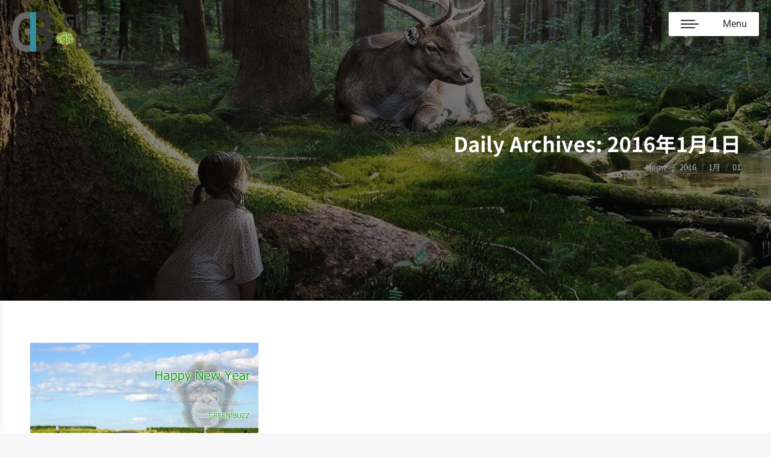

--- FILE ---
content_type: text/html; charset=utf-8
request_url: https://www.google.com/recaptcha/api2/anchor?ar=1&k=6LfJUJAeAAAAAPuLD4UYzQ5Ag7smkpXegzPIUua1&co=aHR0cHM6Ly9ncmVlbmJ1enouanA6NDQz&hl=en&v=PoyoqOPhxBO7pBk68S4YbpHZ&size=invisible&anchor-ms=20000&execute-ms=30000&cb=ucss0c2lh5h6
body_size: 49860
content:
<!DOCTYPE HTML><html dir="ltr" lang="en"><head><meta http-equiv="Content-Type" content="text/html; charset=UTF-8">
<meta http-equiv="X-UA-Compatible" content="IE=edge">
<title>reCAPTCHA</title>
<style type="text/css">
/* cyrillic-ext */
@font-face {
  font-family: 'Roboto';
  font-style: normal;
  font-weight: 400;
  font-stretch: 100%;
  src: url(//fonts.gstatic.com/s/roboto/v48/KFO7CnqEu92Fr1ME7kSn66aGLdTylUAMa3GUBHMdazTgWw.woff2) format('woff2');
  unicode-range: U+0460-052F, U+1C80-1C8A, U+20B4, U+2DE0-2DFF, U+A640-A69F, U+FE2E-FE2F;
}
/* cyrillic */
@font-face {
  font-family: 'Roboto';
  font-style: normal;
  font-weight: 400;
  font-stretch: 100%;
  src: url(//fonts.gstatic.com/s/roboto/v48/KFO7CnqEu92Fr1ME7kSn66aGLdTylUAMa3iUBHMdazTgWw.woff2) format('woff2');
  unicode-range: U+0301, U+0400-045F, U+0490-0491, U+04B0-04B1, U+2116;
}
/* greek-ext */
@font-face {
  font-family: 'Roboto';
  font-style: normal;
  font-weight: 400;
  font-stretch: 100%;
  src: url(//fonts.gstatic.com/s/roboto/v48/KFO7CnqEu92Fr1ME7kSn66aGLdTylUAMa3CUBHMdazTgWw.woff2) format('woff2');
  unicode-range: U+1F00-1FFF;
}
/* greek */
@font-face {
  font-family: 'Roboto';
  font-style: normal;
  font-weight: 400;
  font-stretch: 100%;
  src: url(//fonts.gstatic.com/s/roboto/v48/KFO7CnqEu92Fr1ME7kSn66aGLdTylUAMa3-UBHMdazTgWw.woff2) format('woff2');
  unicode-range: U+0370-0377, U+037A-037F, U+0384-038A, U+038C, U+038E-03A1, U+03A3-03FF;
}
/* math */
@font-face {
  font-family: 'Roboto';
  font-style: normal;
  font-weight: 400;
  font-stretch: 100%;
  src: url(//fonts.gstatic.com/s/roboto/v48/KFO7CnqEu92Fr1ME7kSn66aGLdTylUAMawCUBHMdazTgWw.woff2) format('woff2');
  unicode-range: U+0302-0303, U+0305, U+0307-0308, U+0310, U+0312, U+0315, U+031A, U+0326-0327, U+032C, U+032F-0330, U+0332-0333, U+0338, U+033A, U+0346, U+034D, U+0391-03A1, U+03A3-03A9, U+03B1-03C9, U+03D1, U+03D5-03D6, U+03F0-03F1, U+03F4-03F5, U+2016-2017, U+2034-2038, U+203C, U+2040, U+2043, U+2047, U+2050, U+2057, U+205F, U+2070-2071, U+2074-208E, U+2090-209C, U+20D0-20DC, U+20E1, U+20E5-20EF, U+2100-2112, U+2114-2115, U+2117-2121, U+2123-214F, U+2190, U+2192, U+2194-21AE, U+21B0-21E5, U+21F1-21F2, U+21F4-2211, U+2213-2214, U+2216-22FF, U+2308-230B, U+2310, U+2319, U+231C-2321, U+2336-237A, U+237C, U+2395, U+239B-23B7, U+23D0, U+23DC-23E1, U+2474-2475, U+25AF, U+25B3, U+25B7, U+25BD, U+25C1, U+25CA, U+25CC, U+25FB, U+266D-266F, U+27C0-27FF, U+2900-2AFF, U+2B0E-2B11, U+2B30-2B4C, U+2BFE, U+3030, U+FF5B, U+FF5D, U+1D400-1D7FF, U+1EE00-1EEFF;
}
/* symbols */
@font-face {
  font-family: 'Roboto';
  font-style: normal;
  font-weight: 400;
  font-stretch: 100%;
  src: url(//fonts.gstatic.com/s/roboto/v48/KFO7CnqEu92Fr1ME7kSn66aGLdTylUAMaxKUBHMdazTgWw.woff2) format('woff2');
  unicode-range: U+0001-000C, U+000E-001F, U+007F-009F, U+20DD-20E0, U+20E2-20E4, U+2150-218F, U+2190, U+2192, U+2194-2199, U+21AF, U+21E6-21F0, U+21F3, U+2218-2219, U+2299, U+22C4-22C6, U+2300-243F, U+2440-244A, U+2460-24FF, U+25A0-27BF, U+2800-28FF, U+2921-2922, U+2981, U+29BF, U+29EB, U+2B00-2BFF, U+4DC0-4DFF, U+FFF9-FFFB, U+10140-1018E, U+10190-1019C, U+101A0, U+101D0-101FD, U+102E0-102FB, U+10E60-10E7E, U+1D2C0-1D2D3, U+1D2E0-1D37F, U+1F000-1F0FF, U+1F100-1F1AD, U+1F1E6-1F1FF, U+1F30D-1F30F, U+1F315, U+1F31C, U+1F31E, U+1F320-1F32C, U+1F336, U+1F378, U+1F37D, U+1F382, U+1F393-1F39F, U+1F3A7-1F3A8, U+1F3AC-1F3AF, U+1F3C2, U+1F3C4-1F3C6, U+1F3CA-1F3CE, U+1F3D4-1F3E0, U+1F3ED, U+1F3F1-1F3F3, U+1F3F5-1F3F7, U+1F408, U+1F415, U+1F41F, U+1F426, U+1F43F, U+1F441-1F442, U+1F444, U+1F446-1F449, U+1F44C-1F44E, U+1F453, U+1F46A, U+1F47D, U+1F4A3, U+1F4B0, U+1F4B3, U+1F4B9, U+1F4BB, U+1F4BF, U+1F4C8-1F4CB, U+1F4D6, U+1F4DA, U+1F4DF, U+1F4E3-1F4E6, U+1F4EA-1F4ED, U+1F4F7, U+1F4F9-1F4FB, U+1F4FD-1F4FE, U+1F503, U+1F507-1F50B, U+1F50D, U+1F512-1F513, U+1F53E-1F54A, U+1F54F-1F5FA, U+1F610, U+1F650-1F67F, U+1F687, U+1F68D, U+1F691, U+1F694, U+1F698, U+1F6AD, U+1F6B2, U+1F6B9-1F6BA, U+1F6BC, U+1F6C6-1F6CF, U+1F6D3-1F6D7, U+1F6E0-1F6EA, U+1F6F0-1F6F3, U+1F6F7-1F6FC, U+1F700-1F7FF, U+1F800-1F80B, U+1F810-1F847, U+1F850-1F859, U+1F860-1F887, U+1F890-1F8AD, U+1F8B0-1F8BB, U+1F8C0-1F8C1, U+1F900-1F90B, U+1F93B, U+1F946, U+1F984, U+1F996, U+1F9E9, U+1FA00-1FA6F, U+1FA70-1FA7C, U+1FA80-1FA89, U+1FA8F-1FAC6, U+1FACE-1FADC, U+1FADF-1FAE9, U+1FAF0-1FAF8, U+1FB00-1FBFF;
}
/* vietnamese */
@font-face {
  font-family: 'Roboto';
  font-style: normal;
  font-weight: 400;
  font-stretch: 100%;
  src: url(//fonts.gstatic.com/s/roboto/v48/KFO7CnqEu92Fr1ME7kSn66aGLdTylUAMa3OUBHMdazTgWw.woff2) format('woff2');
  unicode-range: U+0102-0103, U+0110-0111, U+0128-0129, U+0168-0169, U+01A0-01A1, U+01AF-01B0, U+0300-0301, U+0303-0304, U+0308-0309, U+0323, U+0329, U+1EA0-1EF9, U+20AB;
}
/* latin-ext */
@font-face {
  font-family: 'Roboto';
  font-style: normal;
  font-weight: 400;
  font-stretch: 100%;
  src: url(//fonts.gstatic.com/s/roboto/v48/KFO7CnqEu92Fr1ME7kSn66aGLdTylUAMa3KUBHMdazTgWw.woff2) format('woff2');
  unicode-range: U+0100-02BA, U+02BD-02C5, U+02C7-02CC, U+02CE-02D7, U+02DD-02FF, U+0304, U+0308, U+0329, U+1D00-1DBF, U+1E00-1E9F, U+1EF2-1EFF, U+2020, U+20A0-20AB, U+20AD-20C0, U+2113, U+2C60-2C7F, U+A720-A7FF;
}
/* latin */
@font-face {
  font-family: 'Roboto';
  font-style: normal;
  font-weight: 400;
  font-stretch: 100%;
  src: url(//fonts.gstatic.com/s/roboto/v48/KFO7CnqEu92Fr1ME7kSn66aGLdTylUAMa3yUBHMdazQ.woff2) format('woff2');
  unicode-range: U+0000-00FF, U+0131, U+0152-0153, U+02BB-02BC, U+02C6, U+02DA, U+02DC, U+0304, U+0308, U+0329, U+2000-206F, U+20AC, U+2122, U+2191, U+2193, U+2212, U+2215, U+FEFF, U+FFFD;
}
/* cyrillic-ext */
@font-face {
  font-family: 'Roboto';
  font-style: normal;
  font-weight: 500;
  font-stretch: 100%;
  src: url(//fonts.gstatic.com/s/roboto/v48/KFO7CnqEu92Fr1ME7kSn66aGLdTylUAMa3GUBHMdazTgWw.woff2) format('woff2');
  unicode-range: U+0460-052F, U+1C80-1C8A, U+20B4, U+2DE0-2DFF, U+A640-A69F, U+FE2E-FE2F;
}
/* cyrillic */
@font-face {
  font-family: 'Roboto';
  font-style: normal;
  font-weight: 500;
  font-stretch: 100%;
  src: url(//fonts.gstatic.com/s/roboto/v48/KFO7CnqEu92Fr1ME7kSn66aGLdTylUAMa3iUBHMdazTgWw.woff2) format('woff2');
  unicode-range: U+0301, U+0400-045F, U+0490-0491, U+04B0-04B1, U+2116;
}
/* greek-ext */
@font-face {
  font-family: 'Roboto';
  font-style: normal;
  font-weight: 500;
  font-stretch: 100%;
  src: url(//fonts.gstatic.com/s/roboto/v48/KFO7CnqEu92Fr1ME7kSn66aGLdTylUAMa3CUBHMdazTgWw.woff2) format('woff2');
  unicode-range: U+1F00-1FFF;
}
/* greek */
@font-face {
  font-family: 'Roboto';
  font-style: normal;
  font-weight: 500;
  font-stretch: 100%;
  src: url(//fonts.gstatic.com/s/roboto/v48/KFO7CnqEu92Fr1ME7kSn66aGLdTylUAMa3-UBHMdazTgWw.woff2) format('woff2');
  unicode-range: U+0370-0377, U+037A-037F, U+0384-038A, U+038C, U+038E-03A1, U+03A3-03FF;
}
/* math */
@font-face {
  font-family: 'Roboto';
  font-style: normal;
  font-weight: 500;
  font-stretch: 100%;
  src: url(//fonts.gstatic.com/s/roboto/v48/KFO7CnqEu92Fr1ME7kSn66aGLdTylUAMawCUBHMdazTgWw.woff2) format('woff2');
  unicode-range: U+0302-0303, U+0305, U+0307-0308, U+0310, U+0312, U+0315, U+031A, U+0326-0327, U+032C, U+032F-0330, U+0332-0333, U+0338, U+033A, U+0346, U+034D, U+0391-03A1, U+03A3-03A9, U+03B1-03C9, U+03D1, U+03D5-03D6, U+03F0-03F1, U+03F4-03F5, U+2016-2017, U+2034-2038, U+203C, U+2040, U+2043, U+2047, U+2050, U+2057, U+205F, U+2070-2071, U+2074-208E, U+2090-209C, U+20D0-20DC, U+20E1, U+20E5-20EF, U+2100-2112, U+2114-2115, U+2117-2121, U+2123-214F, U+2190, U+2192, U+2194-21AE, U+21B0-21E5, U+21F1-21F2, U+21F4-2211, U+2213-2214, U+2216-22FF, U+2308-230B, U+2310, U+2319, U+231C-2321, U+2336-237A, U+237C, U+2395, U+239B-23B7, U+23D0, U+23DC-23E1, U+2474-2475, U+25AF, U+25B3, U+25B7, U+25BD, U+25C1, U+25CA, U+25CC, U+25FB, U+266D-266F, U+27C0-27FF, U+2900-2AFF, U+2B0E-2B11, U+2B30-2B4C, U+2BFE, U+3030, U+FF5B, U+FF5D, U+1D400-1D7FF, U+1EE00-1EEFF;
}
/* symbols */
@font-face {
  font-family: 'Roboto';
  font-style: normal;
  font-weight: 500;
  font-stretch: 100%;
  src: url(//fonts.gstatic.com/s/roboto/v48/KFO7CnqEu92Fr1ME7kSn66aGLdTylUAMaxKUBHMdazTgWw.woff2) format('woff2');
  unicode-range: U+0001-000C, U+000E-001F, U+007F-009F, U+20DD-20E0, U+20E2-20E4, U+2150-218F, U+2190, U+2192, U+2194-2199, U+21AF, U+21E6-21F0, U+21F3, U+2218-2219, U+2299, U+22C4-22C6, U+2300-243F, U+2440-244A, U+2460-24FF, U+25A0-27BF, U+2800-28FF, U+2921-2922, U+2981, U+29BF, U+29EB, U+2B00-2BFF, U+4DC0-4DFF, U+FFF9-FFFB, U+10140-1018E, U+10190-1019C, U+101A0, U+101D0-101FD, U+102E0-102FB, U+10E60-10E7E, U+1D2C0-1D2D3, U+1D2E0-1D37F, U+1F000-1F0FF, U+1F100-1F1AD, U+1F1E6-1F1FF, U+1F30D-1F30F, U+1F315, U+1F31C, U+1F31E, U+1F320-1F32C, U+1F336, U+1F378, U+1F37D, U+1F382, U+1F393-1F39F, U+1F3A7-1F3A8, U+1F3AC-1F3AF, U+1F3C2, U+1F3C4-1F3C6, U+1F3CA-1F3CE, U+1F3D4-1F3E0, U+1F3ED, U+1F3F1-1F3F3, U+1F3F5-1F3F7, U+1F408, U+1F415, U+1F41F, U+1F426, U+1F43F, U+1F441-1F442, U+1F444, U+1F446-1F449, U+1F44C-1F44E, U+1F453, U+1F46A, U+1F47D, U+1F4A3, U+1F4B0, U+1F4B3, U+1F4B9, U+1F4BB, U+1F4BF, U+1F4C8-1F4CB, U+1F4D6, U+1F4DA, U+1F4DF, U+1F4E3-1F4E6, U+1F4EA-1F4ED, U+1F4F7, U+1F4F9-1F4FB, U+1F4FD-1F4FE, U+1F503, U+1F507-1F50B, U+1F50D, U+1F512-1F513, U+1F53E-1F54A, U+1F54F-1F5FA, U+1F610, U+1F650-1F67F, U+1F687, U+1F68D, U+1F691, U+1F694, U+1F698, U+1F6AD, U+1F6B2, U+1F6B9-1F6BA, U+1F6BC, U+1F6C6-1F6CF, U+1F6D3-1F6D7, U+1F6E0-1F6EA, U+1F6F0-1F6F3, U+1F6F7-1F6FC, U+1F700-1F7FF, U+1F800-1F80B, U+1F810-1F847, U+1F850-1F859, U+1F860-1F887, U+1F890-1F8AD, U+1F8B0-1F8BB, U+1F8C0-1F8C1, U+1F900-1F90B, U+1F93B, U+1F946, U+1F984, U+1F996, U+1F9E9, U+1FA00-1FA6F, U+1FA70-1FA7C, U+1FA80-1FA89, U+1FA8F-1FAC6, U+1FACE-1FADC, U+1FADF-1FAE9, U+1FAF0-1FAF8, U+1FB00-1FBFF;
}
/* vietnamese */
@font-face {
  font-family: 'Roboto';
  font-style: normal;
  font-weight: 500;
  font-stretch: 100%;
  src: url(//fonts.gstatic.com/s/roboto/v48/KFO7CnqEu92Fr1ME7kSn66aGLdTylUAMa3OUBHMdazTgWw.woff2) format('woff2');
  unicode-range: U+0102-0103, U+0110-0111, U+0128-0129, U+0168-0169, U+01A0-01A1, U+01AF-01B0, U+0300-0301, U+0303-0304, U+0308-0309, U+0323, U+0329, U+1EA0-1EF9, U+20AB;
}
/* latin-ext */
@font-face {
  font-family: 'Roboto';
  font-style: normal;
  font-weight: 500;
  font-stretch: 100%;
  src: url(//fonts.gstatic.com/s/roboto/v48/KFO7CnqEu92Fr1ME7kSn66aGLdTylUAMa3KUBHMdazTgWw.woff2) format('woff2');
  unicode-range: U+0100-02BA, U+02BD-02C5, U+02C7-02CC, U+02CE-02D7, U+02DD-02FF, U+0304, U+0308, U+0329, U+1D00-1DBF, U+1E00-1E9F, U+1EF2-1EFF, U+2020, U+20A0-20AB, U+20AD-20C0, U+2113, U+2C60-2C7F, U+A720-A7FF;
}
/* latin */
@font-face {
  font-family: 'Roboto';
  font-style: normal;
  font-weight: 500;
  font-stretch: 100%;
  src: url(//fonts.gstatic.com/s/roboto/v48/KFO7CnqEu92Fr1ME7kSn66aGLdTylUAMa3yUBHMdazQ.woff2) format('woff2');
  unicode-range: U+0000-00FF, U+0131, U+0152-0153, U+02BB-02BC, U+02C6, U+02DA, U+02DC, U+0304, U+0308, U+0329, U+2000-206F, U+20AC, U+2122, U+2191, U+2193, U+2212, U+2215, U+FEFF, U+FFFD;
}
/* cyrillic-ext */
@font-face {
  font-family: 'Roboto';
  font-style: normal;
  font-weight: 900;
  font-stretch: 100%;
  src: url(//fonts.gstatic.com/s/roboto/v48/KFO7CnqEu92Fr1ME7kSn66aGLdTylUAMa3GUBHMdazTgWw.woff2) format('woff2');
  unicode-range: U+0460-052F, U+1C80-1C8A, U+20B4, U+2DE0-2DFF, U+A640-A69F, U+FE2E-FE2F;
}
/* cyrillic */
@font-face {
  font-family: 'Roboto';
  font-style: normal;
  font-weight: 900;
  font-stretch: 100%;
  src: url(//fonts.gstatic.com/s/roboto/v48/KFO7CnqEu92Fr1ME7kSn66aGLdTylUAMa3iUBHMdazTgWw.woff2) format('woff2');
  unicode-range: U+0301, U+0400-045F, U+0490-0491, U+04B0-04B1, U+2116;
}
/* greek-ext */
@font-face {
  font-family: 'Roboto';
  font-style: normal;
  font-weight: 900;
  font-stretch: 100%;
  src: url(//fonts.gstatic.com/s/roboto/v48/KFO7CnqEu92Fr1ME7kSn66aGLdTylUAMa3CUBHMdazTgWw.woff2) format('woff2');
  unicode-range: U+1F00-1FFF;
}
/* greek */
@font-face {
  font-family: 'Roboto';
  font-style: normal;
  font-weight: 900;
  font-stretch: 100%;
  src: url(//fonts.gstatic.com/s/roboto/v48/KFO7CnqEu92Fr1ME7kSn66aGLdTylUAMa3-UBHMdazTgWw.woff2) format('woff2');
  unicode-range: U+0370-0377, U+037A-037F, U+0384-038A, U+038C, U+038E-03A1, U+03A3-03FF;
}
/* math */
@font-face {
  font-family: 'Roboto';
  font-style: normal;
  font-weight: 900;
  font-stretch: 100%;
  src: url(//fonts.gstatic.com/s/roboto/v48/KFO7CnqEu92Fr1ME7kSn66aGLdTylUAMawCUBHMdazTgWw.woff2) format('woff2');
  unicode-range: U+0302-0303, U+0305, U+0307-0308, U+0310, U+0312, U+0315, U+031A, U+0326-0327, U+032C, U+032F-0330, U+0332-0333, U+0338, U+033A, U+0346, U+034D, U+0391-03A1, U+03A3-03A9, U+03B1-03C9, U+03D1, U+03D5-03D6, U+03F0-03F1, U+03F4-03F5, U+2016-2017, U+2034-2038, U+203C, U+2040, U+2043, U+2047, U+2050, U+2057, U+205F, U+2070-2071, U+2074-208E, U+2090-209C, U+20D0-20DC, U+20E1, U+20E5-20EF, U+2100-2112, U+2114-2115, U+2117-2121, U+2123-214F, U+2190, U+2192, U+2194-21AE, U+21B0-21E5, U+21F1-21F2, U+21F4-2211, U+2213-2214, U+2216-22FF, U+2308-230B, U+2310, U+2319, U+231C-2321, U+2336-237A, U+237C, U+2395, U+239B-23B7, U+23D0, U+23DC-23E1, U+2474-2475, U+25AF, U+25B3, U+25B7, U+25BD, U+25C1, U+25CA, U+25CC, U+25FB, U+266D-266F, U+27C0-27FF, U+2900-2AFF, U+2B0E-2B11, U+2B30-2B4C, U+2BFE, U+3030, U+FF5B, U+FF5D, U+1D400-1D7FF, U+1EE00-1EEFF;
}
/* symbols */
@font-face {
  font-family: 'Roboto';
  font-style: normal;
  font-weight: 900;
  font-stretch: 100%;
  src: url(//fonts.gstatic.com/s/roboto/v48/KFO7CnqEu92Fr1ME7kSn66aGLdTylUAMaxKUBHMdazTgWw.woff2) format('woff2');
  unicode-range: U+0001-000C, U+000E-001F, U+007F-009F, U+20DD-20E0, U+20E2-20E4, U+2150-218F, U+2190, U+2192, U+2194-2199, U+21AF, U+21E6-21F0, U+21F3, U+2218-2219, U+2299, U+22C4-22C6, U+2300-243F, U+2440-244A, U+2460-24FF, U+25A0-27BF, U+2800-28FF, U+2921-2922, U+2981, U+29BF, U+29EB, U+2B00-2BFF, U+4DC0-4DFF, U+FFF9-FFFB, U+10140-1018E, U+10190-1019C, U+101A0, U+101D0-101FD, U+102E0-102FB, U+10E60-10E7E, U+1D2C0-1D2D3, U+1D2E0-1D37F, U+1F000-1F0FF, U+1F100-1F1AD, U+1F1E6-1F1FF, U+1F30D-1F30F, U+1F315, U+1F31C, U+1F31E, U+1F320-1F32C, U+1F336, U+1F378, U+1F37D, U+1F382, U+1F393-1F39F, U+1F3A7-1F3A8, U+1F3AC-1F3AF, U+1F3C2, U+1F3C4-1F3C6, U+1F3CA-1F3CE, U+1F3D4-1F3E0, U+1F3ED, U+1F3F1-1F3F3, U+1F3F5-1F3F7, U+1F408, U+1F415, U+1F41F, U+1F426, U+1F43F, U+1F441-1F442, U+1F444, U+1F446-1F449, U+1F44C-1F44E, U+1F453, U+1F46A, U+1F47D, U+1F4A3, U+1F4B0, U+1F4B3, U+1F4B9, U+1F4BB, U+1F4BF, U+1F4C8-1F4CB, U+1F4D6, U+1F4DA, U+1F4DF, U+1F4E3-1F4E6, U+1F4EA-1F4ED, U+1F4F7, U+1F4F9-1F4FB, U+1F4FD-1F4FE, U+1F503, U+1F507-1F50B, U+1F50D, U+1F512-1F513, U+1F53E-1F54A, U+1F54F-1F5FA, U+1F610, U+1F650-1F67F, U+1F687, U+1F68D, U+1F691, U+1F694, U+1F698, U+1F6AD, U+1F6B2, U+1F6B9-1F6BA, U+1F6BC, U+1F6C6-1F6CF, U+1F6D3-1F6D7, U+1F6E0-1F6EA, U+1F6F0-1F6F3, U+1F6F7-1F6FC, U+1F700-1F7FF, U+1F800-1F80B, U+1F810-1F847, U+1F850-1F859, U+1F860-1F887, U+1F890-1F8AD, U+1F8B0-1F8BB, U+1F8C0-1F8C1, U+1F900-1F90B, U+1F93B, U+1F946, U+1F984, U+1F996, U+1F9E9, U+1FA00-1FA6F, U+1FA70-1FA7C, U+1FA80-1FA89, U+1FA8F-1FAC6, U+1FACE-1FADC, U+1FADF-1FAE9, U+1FAF0-1FAF8, U+1FB00-1FBFF;
}
/* vietnamese */
@font-face {
  font-family: 'Roboto';
  font-style: normal;
  font-weight: 900;
  font-stretch: 100%;
  src: url(//fonts.gstatic.com/s/roboto/v48/KFO7CnqEu92Fr1ME7kSn66aGLdTylUAMa3OUBHMdazTgWw.woff2) format('woff2');
  unicode-range: U+0102-0103, U+0110-0111, U+0128-0129, U+0168-0169, U+01A0-01A1, U+01AF-01B0, U+0300-0301, U+0303-0304, U+0308-0309, U+0323, U+0329, U+1EA0-1EF9, U+20AB;
}
/* latin-ext */
@font-face {
  font-family: 'Roboto';
  font-style: normal;
  font-weight: 900;
  font-stretch: 100%;
  src: url(//fonts.gstatic.com/s/roboto/v48/KFO7CnqEu92Fr1ME7kSn66aGLdTylUAMa3KUBHMdazTgWw.woff2) format('woff2');
  unicode-range: U+0100-02BA, U+02BD-02C5, U+02C7-02CC, U+02CE-02D7, U+02DD-02FF, U+0304, U+0308, U+0329, U+1D00-1DBF, U+1E00-1E9F, U+1EF2-1EFF, U+2020, U+20A0-20AB, U+20AD-20C0, U+2113, U+2C60-2C7F, U+A720-A7FF;
}
/* latin */
@font-face {
  font-family: 'Roboto';
  font-style: normal;
  font-weight: 900;
  font-stretch: 100%;
  src: url(//fonts.gstatic.com/s/roboto/v48/KFO7CnqEu92Fr1ME7kSn66aGLdTylUAMa3yUBHMdazQ.woff2) format('woff2');
  unicode-range: U+0000-00FF, U+0131, U+0152-0153, U+02BB-02BC, U+02C6, U+02DA, U+02DC, U+0304, U+0308, U+0329, U+2000-206F, U+20AC, U+2122, U+2191, U+2193, U+2212, U+2215, U+FEFF, U+FFFD;
}

</style>
<link rel="stylesheet" type="text/css" href="https://www.gstatic.com/recaptcha/releases/PoyoqOPhxBO7pBk68S4YbpHZ/styles__ltr.css">
<script nonce="B7qEVEiceDZnXucuOUpIfw" type="text/javascript">window['__recaptcha_api'] = 'https://www.google.com/recaptcha/api2/';</script>
<script type="text/javascript" src="https://www.gstatic.com/recaptcha/releases/PoyoqOPhxBO7pBk68S4YbpHZ/recaptcha__en.js" nonce="B7qEVEiceDZnXucuOUpIfw">
      
    </script></head>
<body><div id="rc-anchor-alert" class="rc-anchor-alert"></div>
<input type="hidden" id="recaptcha-token" value="[base64]">
<script type="text/javascript" nonce="B7qEVEiceDZnXucuOUpIfw">
      recaptcha.anchor.Main.init("[\x22ainput\x22,[\x22bgdata\x22,\x22\x22,\[base64]/[base64]/bmV3IFpbdF0obVswXSk6Sz09Mj9uZXcgWlt0XShtWzBdLG1bMV0pOks9PTM/bmV3IFpbdF0obVswXSxtWzFdLG1bMl0pOks9PTQ/[base64]/[base64]/[base64]/[base64]/[base64]/[base64]/[base64]/[base64]/[base64]/[base64]/[base64]/[base64]/[base64]/[base64]\\u003d\\u003d\x22,\[base64]\\u003d\\u003d\x22,\[base64]/[base64]/w6Q1w4DDmcOfw6TCtVDCq8OTw7Q0EjTDlMOYQwh4AcK1w4Ulw7cjPRROwoctwqJGbRrDmwMSFsKNG8OMacKZwo8+w64SwpvDiExoQE/Di0cfw4lJEyh0GsKfw6bDjDkJambCjV/CsMOmPcO2w7DDk8OqUjAJFz9aTC/DlGXCiUvDmwksw7tEw4Z6wqFDXg4JP8K/XQpkw6RPKDDChcKQC3bCosO0csKrZMO6wrjCp8Kyw6gAw5dDwoAOa8OiVcK7w73DoMOmwpYnCcKfw6JQwrXCjcOUIcOmwotcwqsecnNyCgMZwp3CpcK+Q8K5w5Ypw77DnMKOP8O3w4rCnTDCmTfDty86wpEmG8O5wrPDs8Kvw6/DqBLDkiY/E8KjbQVKw4HDl8KvbMOgw7xpw7JMwp/DiXbDnMOfH8OcZUhQwqZyw78XR0Acwqxxw5zCnAc6w69YYsOCwpLDjcOkwp5JXcO+QTFPwp8le8Oqw5PDhz3Dtn0tAwdZwrQewp/DucKrw7LDg8KNw7TDrsKnZMOlwpjDrkIQGsKCUcKxwp5iw5bDrMOFVljDpcOUJhXCusOYVsOwBR5Pw73CgifDgEnDk8KDw5/[base64]/w4w6VMOdTMK0e3oJw7gEAMKUD2DDvcKLGRrDvMKxEcOxa1bCnFFUCjnCkSLCjGRIH8O+YWlCw7LCiCDCmcOewoM9w5RiwonDqcO6w6Z0RUDDnsOhwpLDkGPDrsKlVcKQw7bDqW/CumrDl8OAw7HDtRRiEcKWFjTCgBTCqMO5w7LCgT8QTGDClkXDo8OhJ8Kaw5vCogLCpF7DgS1Dw6vCn8OpeW3CgxIUQCrDrMO7SMKbI1/DmBXChMKsZsKoNcO0w7TCqF4Aw7TDhMKPFAFjw5bDlh3DuHpRw7ZJwovCvVZGCzTCkGfCtyoMBkTDjyfDhl3CnDjDmhoLBTxIGVvDoTcwJzUTw5VwR8O/B0kZSWnDokB8w6FsGcOtQ8OMaUBCX8KRwrXChlhCTsOGTMOfZ8Onw6Y5w4QLwqnCo2IswqFJwqbDkATCpMOqJnDCmzNNw4DCgsODw4Z9w4hQw4FfO8K5wrtLw5TDuTvDmV1lWgFbwp/[base64]/bx3CkcKvRFdnw5rDpBDDpgjDonVHw6DDlsKewo3Dsyt1w4kNVsOUC8OWw5/Cm8Osb8O7UMOvwqDDusK3OMOkPcKUBsOswoHCjsK4w4AMwpXDsiEmw7g6wr0UwrkTwpDDhCXDvxHDkMOTwq/CnmUNwoPDpsOiIGlgwojCp2fCiirDvn7Ds3VXwrQJw6giw4oOFwJKO2FUesOwBsOFwok0wp7Cpl5xdSMpwoTCpMOcbsOXQVdawp/DqsK7w7vDuMOww4EIwr/Dj8OxBcKmw7zDrMOGURYMw6jCoUDCvhXCiWHCtTfCtF3Cvl4ud1gwwo9vwo3DqWFEwqnCi8OnwrLDk8OWwoEbwogcEsOPwox9AnoXw5RXFsOPwotAw7sQIH4gw7UrUCPCgcOPOg5VwqXDkwzDssKwwp7CjsKJwpzDvcKxN8KJU8K/wqcFAz19AgnCvcK1csO5b8KnCcKuwpnDpTbCrw3DtX1YR3t0M8KWVAfCvCTDvn7DocO5EMObA8OTwrw+RHjDhsOWw77Dt8KOVMK9wpBEw6jDtmLChS53GlJkwpjDgsOVw5fChMKtwpEUw7JGKMK/A3fCsMKQw6QcwpXCvUPCr2MWw6vDtm1DVcKew7zCg1BlwqE9BsO8w6kGKgVlWDJkXsKWSFMTYsOYwrAEanVLw7x4wofDlsKfQcOFw6XDkh/DtcK7HMKPwr49VsKhw7gBwokFc8OvdsO5ZEXCnkTDv3fCsMOIRMO8wqh8esKcw5QyZsOJEsO5dQ/DgcOELB7CjwPDvsK3ewTCoBd0wpsMwqTClMOyECbDhcKuw65Sw5jCs1/DkDnCn8KkCxETe8K9YMKSw7XDp8KpfsK6cCpDXCc0wobCt2jDh8OHwpzCscOjecK2Ei3CszYkwqXDpMOjwoHDuMKCIzXCpGE/[base64]/Ch8KEBcKVZcKywo1oFXJTwonCiMK9w6TCnMOrwrAuaUobGMOPLMO9wrZQcRBYw7Faw6HChcO5w5AowoXDoiJIwqnCiXk/[base64]/DvhLDqB0BS1B3w7fDvWYDW8KyfMOsAUTCiMKPw7LCuhnDnsO8IHDDpcKJwqVfw5AeVzpRTRDDs8OtJsKGeWFLF8O9w716wqnDuCLDolcWwrjCg8O7DcOiOn7CkA9xw4xdwq/Dm8KyU0bCvkZ4C8Ovwq3DtMOHc8O3w6nCpWfDiBEWDcOUYzlRA8KQcsKYwoMFw41ywqTCnMK/w7TCq3Yww5nDhlNhU8OQwqQ4LsKUP0YeHsOJw5/Cl8Olw5PCpmfCu8KwwoHDiWjDpE7DiybDn8KufXPDjhrCqifDvTNhwp92wq4swpzCiCY/woTCkWJdw5PDkA3CgHPDi0fDn8Kyw65ow5bDisKWSRTDuyzCghJYKCXDoMOfwqrCrcKjIMKAw7lmwqDDrBYSw7XCtlN2e8Kow6fChMKvG8KHwpczwr3DjMOHZMKrwqrChB/CncOUM1Z/BQdZw5jCtxfCosK1wr0yw63CkMKmwrHCm8KPw4UnCiMkwrQqwo9vQi4SWMKKA0/ChjF1UsOFwqo1w4pOwpnCl17CrMKaEEDDmMKRwpBNw7oMKsKuwqXCo1ZeF8OWwoZBaynCjBIrw6PDmz7Ck8K2XMKKIsK8NcO4w68iwrvCs8OXHMOww5HDr8OsD35qwpMmwonCmsO6R8OSw7hvwoPDn8OTwrAyRwLCicKgQMOhH8O/anl4w410e1MawrXDgcKtwqFnR8O7CcOUM8Kbwo/[base64]/[base64]/CkhlEwoXDs8KZw4jDqwwVS8K1QzETLxgLwqFydGJdB8Oww6NsYHBsCVjDgMKVw7DChMKtw5x6fA8NwrfClyjCuhTDnMOZwohiEsOdPX9Hw498B8KIwpoCIcOlw44sw6zCvlnCgMOhTsOEScKZQcKHe8OCGsOkwrIvQgrDhW/CswA2woI2wq4bJwk8GsKKYsO8TMOXK8K/QsKMw7TDgm/[base64]/w77CssObGsOjw7p/[base64]/CpcOnwqDDvWXClMObw40IYUzDm8ORbcOHDsKuOlZsZUQRMxLDvMOCw6PCiAHCt8K0wr1uBMOGwr9qC8KubcOGNsOmL1PDuRHDt8K8C2vDn8KsHk42VcKlG0xETsKpHCDDp8Kvw4I9w5LCrsKbwoUwwpQIwo3Dvz/[base64]/DlcOZJRbDoQFrw5PDnynCscO1X2hlw7TDocOnw64Nw6p3W1YsLzthCsOMw6lMw5dLw63DtQFCw5Yrw41bwq0VwpTCqsK/AsOBAFd7CMKwwrpaPsOfw7DDqMKCw5V/D8OKw7l/AEIFWsK7SRrDtcKdwqE2wodWw4bCvsOMJsKCM37DjcOrw6sqJMOyBAFDCMOKZw8lFHJsSMKzQ1TCvDDCiQR0DlXCkGYqw65IwqErw6zCncKAwoPChsKuQMK0MV/DtX7DlDNzIcKWfMKUVwsuwrfCuCpQQ8OPw7ZBwp91wpRTw6xLwqXDpcOxRsKXf8OEUW0CwrtOw70Sw6bDo3gLJWnCsH1jPAhjw45/Fj0AwpM6Yy7DtsKfPTU0MWJpw7LCvT5JZsKGw4lUw5TDssOQCAstw6HDjzpvw50bAxDCtBRscMOrwo5rw7jCnMOUUMO8MSXDvDdcwrfCscKjTwNTwofCqksJw4DDiVLCtMKjwrpJDMKDwoIaXsKoDgnDt3dkwptLwqs/wpfDkS/DuMKKe3DCnhPCmiXDvivDmkZFwrYjDg3Cqz/ChBAodcK8w4vDm8OcLwfDrxdOw4DDkMK8w7NxMnTCq8KHR8KAEcOrwq5rQCbCucK1d0DDqsK0W1JAU8O7w7rChBDCjsK7w5PCmj/CrxoHwonDtcKUVsKRw6PCpcKjw5fDoUXDiy8CMcOBSnjCjmfCiHYJG8OGCgBew60OUGhdG8Ocw5bCi8K2XsOpw5PDtWdHwrN9woDDlUrDr8OCw5l3wo3DiE/DlADDlRppQMOcfE/CiDPCjBTCucOXwrs0w6rCrMKVLCfCtGYfw55/CMKAE1PCuBZiGXvCisKtXU99wppmw4ojwq4Pwo1iYcKWDcOOw6I/[base64]/[base64]/[base64]/wrocHjlwdMKiw4JHw7hFQVzDssKHYzc9w7swJU/Cj8Obw7waY8Kdwp3DpGx9wr1Uw7DDjGvDmnhvw6zDngIuJmtoH1BtRcKXwog6w58qY8OYw7EcwqN2ITPCnMKAwodMw5QnUMOXw4PDsmRSwoTDuH7DixJQJUg/w4smfcKIXcKWw5paw7EGbcKVw7LCqifCrmnCqcOrw67Cm8OlbCbCkSjDrQhowrEKw6ReLSwHwo3DosKfAF53YMOFwrJwHlENwrZsThvCm10KWsOswq8Nwp5GK8OMJ8KrdjMjw5PCkSR2FwUdccOlw4NGe8OMw53DvBt6w7zDl8O0wo5Fw5pBw4zCucK6wpvDjcOeLF/CpsKnwotCw6B8w7New7IAT8K9NsOOw65KwpJBYwnDnUTCrsKSFcO2R0xbwpMKOcOcSR3Cp28UeMK8esKgXcKlPMOtw5LDrMKYw5rCisKSf8OLScOkwpDCmWAUw6vDlS/Ds8OoS0/CnAk1JsOlB8OkwqfCvXYVQMK2A8OjwrZ3RMOGehYAXQLCrVsSwrbDicO9w5luwo9CPEZsWw/CkEPDkMKDw4keVmRxwr7DhgPDj1sdNgsbLsOBwq0OUDRSIsKdw6HDuMOWCMKVw5VAQ3YtF8Kuw543R8Oiw5TDhsOYW8OnaiIjwpvDgHPCkMK7OR/CosKDdFAyw6rDu1TDj2fDnVY5wpw8woAlw6NLwpXCoSLCki/Djl9Twr9jw4M0wpTCncKTwoTCvsKjBn3CvMKtXBAmwrMKw4Nvw5Fdw5VTaWt5w6vDpMO3w4/Cq8KcwqFPfGtIwq5eIHTCnMKow7TCtMKvwqMDw6IzIFVWJglxaXJ2w50KwrnCocKdwpTChA/DicOyw4HDoHpFw7o1w45UwpfDlHnDscK0w6nDpMOMw6TClCsAZ8KYfcKgw5lqWcK4wprDlMOSZcK/SsKdwrzConomw6h3w7/DgcOcHsOlFEHCo8KLwpVBw5/DscOSw7zDhlM0w7TCicO+w4MNwo7CgA1IwoYgXMOVwobDqcOGCjbDo8KzwotuSsKsSMO9wpnCmGHDviptw5LCiyEnw6hfJsObwqcSLcOtccOjPBRow657FMOFfMOwaMKSZcK8JcKLP1UQwotUwqzDnsOdwo3ChsKfWMO6Z8O4VsK5wrrDnCYDEMOoJ8K/LcKowpAyw6XDrnXCpwtHw5lQRXXDn3JQQljCh8Oaw6MLwqZSD8KhQcOzw4vDqsK9EUfClcOVU8O0Qg8xDsOFSz56FcOYwrcWw5HDoiLChAbDhQIwOHkDNsK8w4/CqcOjQELDu8KuGsOKGcO5wrrDtBcqTR9fwozDtcOFwqRqw5HDun3CmzPDgn88wqDCvmDDmDjCikYFw7s0Dl9lwoTDjB7CmMOrw4HCmC7Dl8OEFsOJB8K6w5AnTmAZwrpSwoUkDzDDvnfDiXPClDfDtATDvsKxJsOkw7gmwpzDskTDjcKawpFiwo/CpMO8BHJuKMOmLcKnwr8pw7Maw6I0akDCljzDvsO0cjrCpcOwT0Nlw4FNTcOsw50fw5F6fGcYw5nDqhfDsSDDmMO3N8O3OEzDkR9ZXMKIw4LDl8Ouwq3ChWhZJRrCu3XCksO+wo/DuCvCtB7CgcKCSGfDi2/DkFXDqj/DihzDucKFwrFFZsKUV0jCmnxfOTvCpMKiw4E1wrc1ZcKowqJ9wqTCkcOxw6ANwprDocKsw6/CvGbDshhzwrPClXDClV1Bbl5pLXsdwog/ZsOywo9kwr1UwpXDtxXDgyhPDAVLw73CrsOpBisnwrTDu8KCw6TCh8O7PT7Cl8KVTmvCjgzDg37DmsOiw7TDoQtCw607UjQLKcOdL0PDtXYeR0LCm8Kaw5XDnsKcfWHDjMO8w4kqBMK6w7bDoMO/w5bCqMKuVMOzwplSw6UqwrjClcO2wr3Dp8KKwrbDkMKEwo3Dj2t9Ui/CqcO6G8KlKFk0wq5ewpnDh8KRw47Dkm/CrMOZwojChA1UMRAqbFnDon7DkMO7wp56wqBAV8KzwqrCmcOdw40Pw7tbw4gVwqxiwpFfCsOjJcKADcOWWMKxw5csTMOxUcORwoPDlC3CicOyPHDCssONw4JkwotCckhUSDbDhWVtwrXCqcOXW1YNwpLCuAvDiSFXXMKKXAVXZCQ4G8K3YFRCFMKGHsOjZh/DicOfMSLDncKfwpUOS23CucO/wq3DoWPCtGXDmCgNw4rCssKBdsKbUsKiYxzDk8OQeMO6w7nCnAzCvD51wr3DocK0w53Dhk/DlzfCgsOGGsKdHVVwPcKTw63DscKNwoA7w6zDo8O5XsOpw551w4Y2USDDh8KJw6U7TQ98woRQFTvCsj3CqDnDhxFyw7pOYMKjwrLCoQ0MwqA3EiHDg3nDhMKfHGo5w5wCTMKjwqE8WsObw6wDAl/ClVnDuzhfwq3DscKAw4s8w5tvBxzDqcKZw73CrQ0QwqTCoDrDucOMI2FQw79dKMOow41sDcOAR8KNQsKHwpXCncKkwpUsH8KAw5MHCR3CmQAjIWnDmSBLIcKjFMOvJAEPw5dVwqHDtsOEScOZwo/DncOWcsKydMOuesK4wq/DmkTDuAclajEjwpnCo8KxK8Ktw7TCo8K2NH4VURlpAsOFUXTDi8OpJ2TCtjciUsK6w6vDvsOxwqQSY8KmFMOBwpMAw7hmRznCpcOwwozCicK8aBAuw7Usw63CvsKUasKXNMOrasKOO8KVNyVUwrszaCY5FTvCsUxjwo/CtyZLwoJQFThUNsOBAsK5wr8uAsOuEDQVwo4Bc8OAw7gtbcOLw5d2w4ArDT/DqMO/w4x8MMKnw5cvQ8OSYDTCnE3Cl2bCmQbChibCkiRWLMO+cMO+w44/P1IcFcK4w7LCmWY1UcKdw6RyK8KbHMO3wrUBwpYNwqs6w4fDhQ7Cg8OTe8KWGsO9QznDkcKlwqJLP23DhUM+w41Jw5fDjXAAw6QBamN7R1LCohUTBMKtK8KIw6l0fsO2w7/CncKawo8oPSvCqcKvw5rDj8KdX8KjGSRiMWEKwqwbw6UFwrhmwpTCvDjCu8KbwqwLw6VYXMODHTvCnA9IwrrCvsO0wr/[base64]/DjzVEwo/DhMOAKGo5SsO/Z24PcMKebXvDs8OOw4PDlGYTEDocw6zCuMOrw7JywovDvFzCgAJBw4jDvQIRwoZVRBUKM2DClcKbwozCjcK8w5JsFy/Cg3hgwrEyJsKzQcKDwo3CqFMDUyrCtW3CqW49w6Ruw7vCrScla1tvaMKTw5hPw58lwrMWw6fDtiXCog7Dm8KfwqHDtE17acKQwonDihc4T8Onw6vDhsKsw5/[base64]/CtjMXw43DpMOid8KtWMKzH2xtw6pzw7l4w5cuCBYoQmTChizClMOKDCYVw43CqcKwwqDCgE1tw48ww5fDjxHDkjczwoTCo8OIJcOFJcK3w7A6CMOzwrU2wqHCsMKOTRo/UcO0MsKaw6fDgWUew7towrrCrUHDolBTeMKCw5IYwrEHL1nDmsOgfGLDlGpRNsKHOSPDlGzCkibDuylIYsOdN8Kqw7fDm8Kgw6jDiMKVa8K0w4fCqUXDkkfDiQp7wqZ8w5FiwpIrDsKKw4zDmMOiD8KqwofCuS/DlMO1b8OGwp7CksOSw5/CgMKCw79UwpN2w5R4SiHCjwLDgCguUMKJccKcSsKJw5zDtwxKw4tRRjTCgQkCw4oFVATDn8K3w57DpMKdworDng1Hw6HCpcOkLsO1w7xTw4EKMcK5w7ZxB8Kpwp/Dv2vCncKPw7TCjw8wHMKswoVPDz3DnsKPURzDisOLFgFwajzDulLCtHplw7sdf8KUb8OZw4LCmMKiHRTDucOnwpXDgcKEw7JYw4R2YMK9wq/[base64]/[base64]/CpiPChhzCo2FOKcKeN8KxccOHYMO4RsOZw5cBAWQoZTzCvMOAODXDu8Kuw4LDvhfChcO7w6FjZh3Dh0bCgHwgwqIffMKxY8O6wolkS29BTcOLwr99IsKzKQ7DgSfDhkUnEDkGT8KSwpxTKMKewoBPwpJLw7XCt1NxwrBnWALDlMOKc8OQIR/DsxFzKmPDmVTDn8OFf8OVOzgxR1vDgcOnwoHDjQHCgiQTwrTCoQfCsMKTw6rDqcOyFsOdw4rDhsKlTkgaI8Kqw5DDk1hxw6/Dph3CsMOiKmjCtkhRVDw9w43CiQjCrMKXwrTCiWh9woF6w6VvwqMvLXzDjwrDicKJw7DDtMOrYsKmRkBEbjLDiMK5DwjDrXsjwoHCsl4Tw5I7Nx5+UAd5wpLCncOXDiUnwo3CjFNIw7I5woPCg8O3SHHDl8Kaw4zDkF3DlyEGw4/CsMK4V8KFwpfCmcKJwo1ywrdDdsO6CsKFH8Ojwq7Ct8KWw5LCg2XCnjbDjsOVT8Kfw7HCr8KDT8OiwqAAcTLChUnDg2pQwpLCvxFjwo/[base64]/[base64]/[base64]/wqrCphLDrwzCpMKwwrUaw492H8Ogwr3CtALCn23DqQ3CuFbClQjCtnzDthsqQgTDrz49TxREP8KWRDHDvcO9wrnDu8KAwrxUw5l2w5LDrlfCikEkcMKvGk0teC/Ct8O/[base64]/wqPCuEPCpMKsAsK1W1UtDzjDuMOnw7HDmWzCij/Dl8OEwpMnKMOrwp7CmzvCjiIZw5xuUcKAw5fCosKmw7/DvsOjJiLDn8ODSjrCs0pWR8KfwrItDBwFJigfwptvwrgfN3U1wpLCp8O/TinDqC08V8KSSETCscO3J8OYwoYxRV7Dt8KGXFXCtcK+WWBtf8OeLcKMAsK+wo/[base64]/CmsKiwr58M8KCfcKkwqhsYxzCm3HDl30rwrVEGCHCu8Krw4fDsDIABydFwqFFwrwnwoBqPC3DkUXDukFUwqZjw74mw6Ngw7DDiC7Dm8KKwp/CpcKqUBwww4nCmCDCqcKKwqHCnxzCokcCTGVSw5/[base64]/w49yw7cQwoTCr8OJw5TChXVzw7RHwrPDpsOnwpLCpMKxJhk/wrMYMyAww7XDmz5kwoF0w4XDmsKXwoRiYHEYYMK9wrJjwr1LQg0II8Oqw5EWenUHaw/CmmvDhR4jw77CvV3CocONLWh2TMKnwr7DvQPCoQAoJx/DjMOKwr0nwrkFBcOjwobDs8OYwp/CuMOjwpTCpcKBLMO5wrrCnS/CgMKwwrMFUMK0JU9ewrrCjcObw7nCry7Dok92w5XDtFcbw5JjwqDClcK9LlTCvsKYw5cPw4XCrVMrZRLCil3Dv8KHw6XChcKYS8K/w6ZeR8OawrPCocKvdDfDuHvCi0BswozDtQrCssKBBBdPenHCpcOkG8KZJwDDgTbCosOXw4A7wp/CklDDsGRPwrLDqHvCgGvDi8OvZsOMwqvDmARLFlHDm3gsMsOMYcO6dXIAOE3DuWUcaETCrTkzw7powobClMO0csO1wpXCosOFw5DCniZ2acKGRmrCpSokw5zCo8KScnhBRMOZwrgbw4wICSPDosKJUcK/[base64]/wqU5wqzCpMKTRcOxY8Khwoo8e1HCnw9yJMK/S8OZGMO4wrEOLDLCmsOqS8Kvw7vDv8OAw5MHJAh5w6XCn8KCLsOFwo4qe3rDkQXCncO3dsOcI0kow4nDpsKAw6ETWcOxwoREc8OFw61MKsKEw75GE8KxQjI4wolYw63Cp8KgwrrCgMK6d8ORwqrCuXF+wqbCgS/CpcOJJsK1FMOTwrEiC8KwWMKEw5gGd8OEw63Dn8KlQ3gAw7dbD8OKwqwZw650wq7DszHCn2rCp8KJw6bCpMKSwpTCnn/DjsKXw7nDrsK0QsOSYkJbDk1vaXjDiVEkw6TCunvCpsOWYy4DacOQVwvDuDnCmGbDqcO7bMK/[base64]/CrSwxAMORfcOwwptlw4XDgCjDgSfDksKbw6/DmEVfPcKwMUVRIgLCqcOqwrcXw5/[base64]/CosO1fwbDoVHCsVDDpijCqcKSQcKPMcO9wq5uLMKHw6hcI8K3wrQTWsOnw5BMT21fclvCnsOHPyTClCnDiWDDsgPDnmoyMMKsW1cIw6nDkcK/w4dmwpx6K8ORchjDuCbCksKKw7ZmRFzDscOfwrInd8OQwojDscKIfcOFwpPChD42wo/DkHp9JsKqwpjCmcOVDMKjL8Odw7ghesKNwoADe8OhwqXDrjrCkcKwIFXCsMKRcMOyMcOxw7zDl8OlSBrDi8OLwp/[base64]/w4HDgcOEScOXagfDhXTCkcOLw4bCrGUHworDqsOkwqHDtxsIwoZVw78rf8K+EsKvwoXCoFhIw5Q4wobDqigjwrDDk8KNBnTDoMOQf8OsBR4fDFTCjzN/wprDpMO+dsKOwqLClMOwJBkgw7tjwr4IXMOQFcKKFBYqK8OFUFM8w70SFcO4w6jCkUsKeMKeYMOXBMKxw546wogawqXDh8O5w5jCiSclAHDCrcKZw6Mww6cAGSXCljPDssOOBiTDp8KdwrfCjsKdw6/DiT4cRHcxw6B1wpbDmMKJwqUFT8OAwqTChC91woPCmATDsWbDm8K9w59ywpQ3MkJOwoRRCsKfwqwkUFHCjR/Ctjd3w45cwrlAGlfDmzvDo8KMw4BDI8OFwpTDpMOmcj4Yw4hnYjNlw5QIGMOUw79fw59jw68xbsKrd8KMwrpbDQ1zByrCjixUcG/[base64]/DusO8wr/DkALCjMKUQCIJw5FdQgLCllElwp12DcKSwqZEEMOdfxXClWhswpEiw6bDo0l2wpxyBsOGcxPDoFTDrlYFe0dKwoQyw4PDjE8nwpxpw447QHTCs8KPB8O3wqrDjX4KaBJfFhjDpcO1w6nDisKaw5plYsO6d059wo7CkxR/[base64]/CoDsIwqTDjcOlDiIBwoTDtARLc0ZTw4bClEYzJjXCpybCmDDDnsOuwrPClnDDo0HCjcKqKFgNwp7Ds8K8wqPDpMO9MsOHwodqQgvDox8Nw5vDp1UfCMOMVcK/[base64]/wrd5bj4pwrUMwqkDC8KGw5XDt0LCjcKLw6PCucOvOmxgwowbwqbCksKtwqw9CsKdDnnDs8OlwpLCi8OEwpDCqxLDnwrCmMOEw43DjMOtwoYCw69qZ8OWw50twqBNWcO/wpQJUsK6w59JcMOFw7s9w5VAw4jDiALDsxTCszTDqsOKH8Khw6ZewprDssO8K8OiCj0HEcOrATpyb8OGFsKUcMOeGMOwwrrDs0XDtsKKw4DChhbDqgdFdzHCojcTw7tAwrghwqXCrSXDth/DmMK5FMOmwoRJwrnDrMKVw5/DpHhqTsKyI8KDw57CoMK7DQN1K3nCj34owr3Dsn9Ow5jCiVfCon1Ow4Q9JVrCjsOSwrQIw7zDsmtGEsKjIsOZGsKkUxtcN8KFacObw5dJQlvDrWbDisOYYCx0Y15+woMTeMKmw5NLw7vComNtw63DkgvDgsOcw5jDoR/CjBDDjAQiwoHDoyhxfcOXIFTCtBfDmcK/[base64]/CizjCikXDvlZYRwsMHnTCmsKeOMOWNmEKFm7DkTFRPyIFw78HIFzDrBlNBRrClXJ9wrlYw5l2FcOOcsOSw5fDjcOzYcKdw4U5MgYlfsOVwpfCqcOrwrphw5Mmw7TDgMKoRMKgwrQPTMKqwogYw6jCqMOyw7dCHsK0A8OzdcOIw5Bfw5JGw6JEw4zCqxMTwrjCscK/wqxCLcKadAHDs8KSVH7Cn1TDjMOAwr/DryVww5XCkcODfMO7YMOawr8JS2Elw5rDksOvwoEEa1PCkcOXwp3CgEUuw7XDssOxfEnDscOFJwzCtcOLGh7CsUs/wpXCvCjDqXtMw4dPf8K+J2Epwp/CisKjw6XDmsKyw63DgU5NHcKCw7zDs8K/[base64]/wplUwr1gdsKzKMOACX8RwpTDtcK0wpjDkC07w6lYw4fCnsK2wpQyFsOHw5vCo2jCm2jDucOvw7JLTcOUwpUVw6zDn8K4wpjCpA/CnhkJMsOuwrtKSsKbD8KEVmhBRnUiw6/DqMKkEU41VsO5wqUPw5QcwpEWP28RRSguAcKlQsOywpnCi8KrwpDCrHvDm8OdRcKmBcKdAMKtw4jCmcKzw43CvRbCuQ4hJ380VE3DsMKZRcO3EsKjecK1w5ZgfXlYdzTCoDvCrQlaw5nDnSN4ZsKrwq7DucK/wpJ0w7tEwoTDtcOIw6DCm8OWb8ONw5DDi8Okw6oEcWnCg8Kpw7XCuMOXKWXDl8KDwpXDg8KsfQ/DphctwqlSD8K5wrfDhjtWw6s8UMOhcWN7QUR8wobDuGg2XMOBOcOAFmJkDnwQF8Kbw57CvMKaLMK7GQc2GF3DvTI1QwzCt8KBwqXDu0bDkF3DkcORw77ChQLDgBLCjMOmOcKNBsKuwqjCqMOmP8K/NMKBw7jDgB7DmnbDgmomw6LDjsOoDTEGwo7Dkjguw7k8wrExwqF6FCwTwotOw6tRfxwYeU/DiknDv8OsdWRYw6FcHyzCln1lB8KLFsK1w7zCvi/[base64]/w5EwwrPDskFRfybDiMONARVpw4bCpcKrKSZVwpjCiULCpisRNCvCkXwKORPDvErChiMNRm3CiMOkw4/[base64]/Dj8O4woHCgFUzwovDjSBoP8OSJgILZnDCmMKvwqZudRbDqMOWwq3DhsK+w7A4w5HDhsOyw4TDiGbDncKaw6nDngXCg8K1wrHDgMOQAWTDvMKyGcOdwpUzX8KABcOFDcORGkgWwrUEVMOpCXXDgHLDmkTCi8OuOxTCglrCi8ODwozDhWbCnMOrwq1NblsPwpNdw70wwp/CncKfdMK5BcKfJDbCuMKiV8OAexNTwpPDk8KFwqXDvMKzwovDmMKNw6FAwoPCjcOlf8OwcMOew7tTwrEZw5A5SkXDl8OVdcOMw6UNw4tAwrQRCBN7w75Hw516LsO1LllGw7LDn8K1w7bDs8KVYgXDhg3DhCXCmXPCjcKTHsOwCBXDicOuBcKEwrRWQjjDpXLCvx/CpyIkwqrCrhkcwrvCj8KuwqVHwrhZP1zDiMK2wqQmO35dLMKDwo/Dg8OdFsOHRsOrw4EwHcO5w7bDnMKUJwtxw63Cji1Kchciw77CnsOIMMOydg/CuV9Nwqp3En3CjcOtw5d3Wz9+BsO0wpg9a8KLaMKsw4Ztw4Z5XjjCpn4cwpvCp8KZF309w5Y9wqkIZsKUw5HCtl/DpMOud8K1woTChRVeNx3CicOCw6/CvSvDtzgkw6ZENXbCmcKQwrsUesOaLMKUEV9Nw63DmHcxw6VTVk/CjsOKPl4Qw6phw4bCocKHw74TwrTCqsObRsK4wpk1bAhpDDhUMsOOPMOowo9AwpUKwqlBRsO/SgRHJhk8w7rDmjjDjsOgIEsoC30tw7HCi29jW2FhLE7Dl3fDmD03J0IIwovCmGPCozYccFxXC21oC8Ouw40hY1DCgsKAwrZ0wpsUesKcHMKXF0drCcOmwpt/wp17w7bCmMO5RMOiB2TCgcOfEcKdwq/ChTcMw4XCrBHCnQrDosOdw6nDpcKQwop9w6tuAAdBw5I5WAc6wonDosOfacOIw6zCvMKewp8bMcKsQT5hw7BuMMKYw6Mbw4h+fcO+w4Z8w5shwqrCksO4GSnDmCjDn8O+w6nCiE1lCsODw4LDoSkRHU/DmWogw5c8FsOBw55PUkTCncKhUzICw4Nnb8Ocw5bDjsKnDsKPUcKIw5/[base64]/w4zCncKOXxo0asKdDAfCpi7Clz3DnMOTV8Kww57DocKiU1HCh8Kkw7k/fsOLw4PDjVHDrcKBHU3Dv2/[base64]/WcKqw7AWw5zCt8O0wr/DusOEDQTDp8K/[base64]/[base64]/Cv2tEwrLDmlMAbMO+w57Ds8KKw7zDnQJ3X2rDncO/VTh9ZsK9ZwrCr3fChsOOX1bCj3cmCVrDmTrCtMO/w6XDhsOwIkrCkicKw5HDqHgDwo7CmMO4wrR/wo7CoydwcUnDt8O4wrUoTcOnwq7CnXTDp8OAAR7Cq1IywrjChsKNwo0fwrQiKsKRAWlOeMKgwqUTXMOmRMOmw7nDu8Opw6vCoyBIOsK8WcK+WkTDu2dNwqU0woYaHsO2wr3CmyTDsmJvFcOzSsKgwoAkFnI/DSk1DMKBwoDClhTCjsKvwojCmRMEPAgURxJOw6AOw4LDi0FXwo7CozTCt1TDu8OlOcO/GMKiwo5abwzDu8KvbXzDqMOaw5nDtCrDrkM8w7/CvyMuwpTCvynDvsOQwpFfwrrDg8KDw7gAwrJTwrxJw7JqMsKSD8KFPBDDu8OlFlQNIsKQw6ozwrDDk0fDq0N9wr7CicKqwrM4PMO6Lz/[base64]/Do8Kaw4hEKBBdOcODCRgLWcKPwqBvcMOvO8O5dsK+eC3DuHhvdcKPwrRiwqXDucOpwonDg8OcEnwAwpMfYcO0wrvDqMKzC8KvKMKzw5Y8w69awpjDonPCm8KTFEgUVGPDoCHCvH0gLVAiWV/DpiLDpRbDscOgRS4neMKEwrXDh2nDkFvDjMKXwqvCm8OuwpZOwoFQISnDo0LCjWPCogzDqBTCnMOmOcKkZMKaw53Dt0IPTXDCvMOTwrB2w75YcSHCqg8xGlVKw498KSRLw447w7nDgMOPwpBfY8KKwq5mPkN3UlTDtMOGGMO/QsOFfjV1woh6CMKMZGNlw7sNw5Q5wrfCvMOkwq1xdx3DrsOTw6jDrQcDCHV0MsKQeEDCpMKEwrhRfMKEWVoIUMOdd8OdwqUdGGY7dMO4QG7DnD7CgMOAw6nDjMO4ZsOJwosNwr3DmMK7Hz3Ck8O2d8O6eBgPcsO/ADLCnj4ywqrDhirDhCHClHzCnmXDtmIgw77DgBzDlMKkHmINNsOJw4Z0w6Q+woXDgwoLw4hgNsKBATbCr8Kzb8OfX2/CiyDDoRckIDURLMOANMOYw7haw4VRO8OAwpnDh08ZPkrDn8K9woxXCMOdBDrDlsOLwoXCicKuw65Ywql5aiR0EEHDjxnCsH3Ck3/ChMKrccO7DcO2Fy/Cn8OMUgbDn3ZpYUbDt8KXPMOYwrwPLHECRsORQcKcwoYRaMKmw5HDmxktPQ3CmAZRwo4wwonClnDDgjBNw5RewofClG3CisKhT8KcwoHChjITw6/[base64]/[base64]/ChMKRw4/ClRnCgmRzJMOOSjrCqMOuwr/CrcO0wq3CgUZOH8KQw590ViXDjsOFwpQlbA8jw6PCucK4OMO1wp5yTg7CssKUwos7w6h1b8KBw57DusOjwr/[base64]/wo7Ct8O3CgpkR8OSaSzCkcOqwq53wqLCvMOjDsOnwpvCtcOLwrwGRMKTw4MUTz/[base64]/[base64]/CuMKuTcOTw4/Dn3kcwo05w54ww4hNw6HDhnLDuynDolt6wr/[base64]/[base64]/w69Ow6BGM1nCi8KNw4UEYio8e3AWX0xIV8KXZAYBwoBZwrHChcKuwrhIOjBaw4VAfxN5wq/CuMONI0nDknViDMOhUStYIsOgwovDucK/[base64]/Dhj8nHcOeZMO2w54DwqnDscOcNcOYw4/DsHvDvx/Cj0nCvG3DrcK/[base64]/DrATCgsOiwrzCpsKfVsKiUsO7w6A2M8OTHMKfw48IbXfDtiDDtcOuw5HDmHJFPsKPw6hBVz09RCAJw5/CjFLCuEQNMlfDsVzDnMK2w7HDq8KVw6/[base64]/wpfDqgHDucK5wqPCicOcw7w+wqnDvDYew7F1wqhIw4EhVhPCrsK9woEXwqZ1N38Ww7w4J8OVw63DtQ5fJcOvCsKJEMKSw6bDl8O7JcOsKMKxw6LCvDjDvnXDqzrCrsKYw73Cq8KxNEPCrW1gXMKawo7CiEYGTVg+OFRSecKnwoJXI0MOIl4/w4YOw6pQwpdVVcOxw6gXMcKVwoQfwrXCncOJXGZSNTLCm3pew5PCvMOVODszw7lTBMOKwpfCpUfCrmYxw4UMT8KkR8K5e3DDvCTDkMOVwr/DiMKYZB56B2lSw6lHw7k1w5XCucOoP2DDvMKfwrVqaDZzw5Qdw4DCvsO/wqU6CcOmwqTDlhzDui1jBMO7wohECcKtMUXDpsKJw7NAwp3Ck8OAHBbCgMKSwpAAw7txw4DCng53RcK7D2hMYGvDhMOsOR0gwr7ClsKEOcKQw5LCrSwJLsK1YcKlw4/Ck3JRa3jCkh1qZ8KmIsK/w6NQeRXCisOmHQ5sXyZBQTIaL8OqPGjDsjDDrVpxwpjDkFVLw4tDwoHCmWXDiwsjBWDDkcO/R2TDjVoCw5/ChRHCusOTFMKfEhllw5bDsk/CmmEGwqXCh8O7KcOVLMOjwpLDpsO/XnZAEWjCmsK0HzXDl8OCSsK6bMOJRT/ChwNiwozCgnzCm3DDjGdBwoHDtMOHwpbDpHoLWcKYw6wyNQEBwp1nw7kpAMOjw5Apwo84E0B9wrZtfsKGw4TDvsO9w6gwAsOUw7DCiMO4wpo/HRXCvMK6D8KxbTTChQNdwq/DqRHCgA56wrjDj8KDFMKpKSTCm8KLwqMAaMOlw4DDjCIKwrcdG8OnZMOpw5nDscO0a8K0wpwGV8OcOsOATlx+wqTCvgDDihrCrS7Cv2LDqxBFOjciTGMuwpTDg8OQwqhOecK+esOUw53DnHHCp8KWwoMzA8KVLlA5w6UBw4AKE8OUPAscw4U2UMKdQcOhTx/CgjlcRsKwdTvDuTdKeMOHZMOywrBpLcOndMOefcODw48RUQwcSGLCr0bCrBjCqHdjBgDDgsKWwqvCoMODGDLDpzjCi8Owwq/[base64]/w4PDmsKPY8KXU8O5wovDrDDDvGfCh0B7IzTCo8O1w6rDihLCnsOJwo1Cwr/Dgw\\u003d\\u003d\x22],null,[\x22conf\x22,null,\x226LfJUJAeAAAAAPuLD4UYzQ5Ag7smkpXegzPIUua1\x22,0,null,null,null,1,[21,125,63,73,95,87,41,43,42,83,102,105,109,121],[1017145,333],0,null,null,null,null,0,null,0,null,700,1,null,0,\[base64]/76lBhn6iwkZoQoZnOKMAhk\\u003d\x22,0,0,null,null,1,null,0,0,null,null,null,0],\x22https://greenbuzz.jp:443\x22,null,[3,1,1],null,null,null,1,3600,[\x22https://www.google.com/intl/en/policies/privacy/\x22,\x22https://www.google.com/intl/en/policies/terms/\x22],\x22j8WCLRhW7i/PIVXs4hwoqVkvvD88U+oOpBrcV+YbVgE\\u003d\x22,1,0,null,1,1768779149212,0,0,[172,38],null,[100,142,96,31],\x22RC-sIOLqlopUG_oRQ\x22,null,null,null,null,null,\x220dAFcWeA4up-19-wjRH5gLYArVyzvjJOhv3YaxMmhwXCbje0N5b10l0C7Nwv5bmYeo-H089yRjLS_x46uE7bX_3DEC5S7QAvwOEg\x22,1768861949024]");
    </script></body></html>